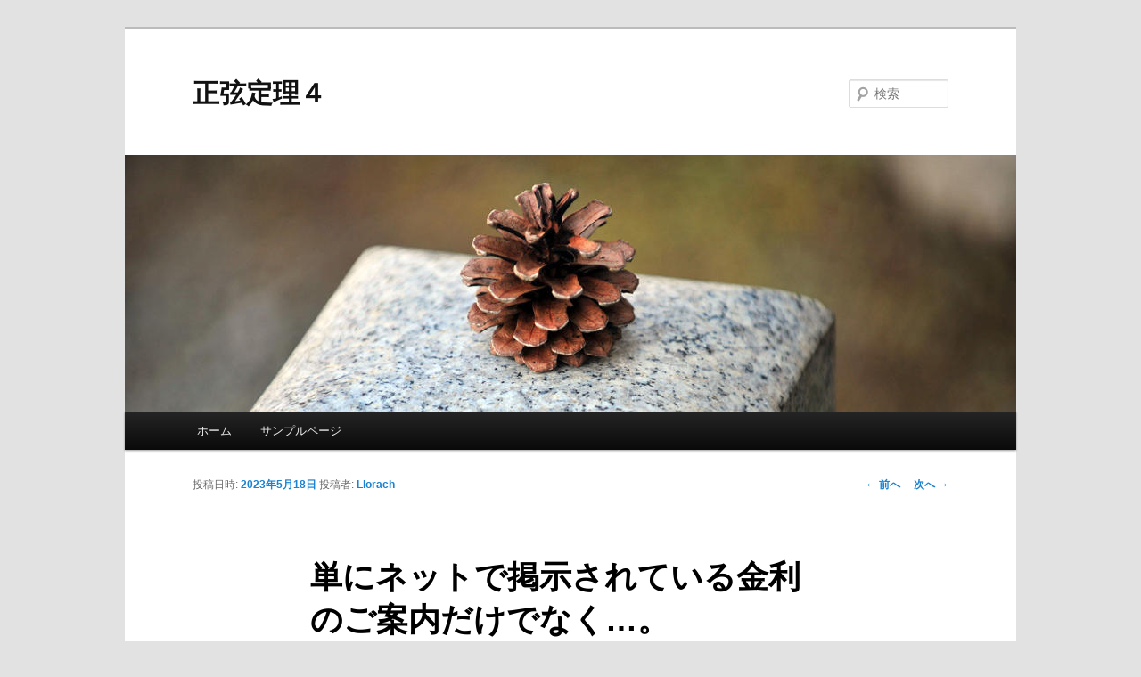

--- FILE ---
content_type: text/html; charset=UTF-8
request_url: http://www.immaculeejeanpaul2.org/2023/05/18/%E5%8D%98%E3%81%AB%E3%83%8D%E3%83%83%E3%83%88%E3%81%A7%E6%8E%B2%E7%A4%BA%E3%81%95%E3%82%8C%E3%81%A6%E3%81%84%E3%82%8B%E9%87%91%E5%88%A9%E3%81%AE%E3%81%94%E6%A1%88%E5%86%85%E3%81%A0%E3%81%91%E3%81%A7/
body_size: 11442
content:
<!DOCTYPE html>
<!--[if IE 6]>
<html id="ie6" lang="ja">
<![endif]-->
<!--[if IE 7]>
<html id="ie7" lang="ja">
<![endif]-->
<!--[if IE 8]>
<html id="ie8" lang="ja">
<![endif]-->
<!--[if !(IE 6) & !(IE 7) & !(IE 8)]><!-->
<html lang="ja">
<!--<![endif]-->
<head>
<meta charset="UTF-8" />
<meta name="viewport" content="width=device-width" />
<title>
単にネットで掲示されている金利のご案内だけでなく…。 | 正弦定理４	</title>
<link rel="profile" href="https://gmpg.org/xfn/11" />
<link rel="stylesheet" type="text/css" media="all" href="http://www.immaculeejeanpaul2.org/wp-content/themes/twentyeleven_child/style.css?ver=20221101" />
<link rel="pingback" href="http://www.immaculeejeanpaul2.org/xmlrpc.php">
<!--[if lt IE 9]>
<script src="http://www.immaculeejeanpaul2.org/wp-content/themes/twentyeleven/js/html5.js?ver=3.7.0" type="text/javascript"></script>
<![endif]-->
<meta name='robots' content='max-image-preview:large' />
<link rel="alternate" type="application/rss+xml" title="正弦定理４ &raquo; フィード" href="http://www.immaculeejeanpaul2.org/feed/" />
<link rel="alternate" type="application/rss+xml" title="正弦定理４ &raquo; コメントフィード" href="http://www.immaculeejeanpaul2.org/comments/feed/" />
<link rel="alternate" type="application/rss+xml" title="正弦定理４ &raquo; 単にネットで掲示されている金利のご案内だけでなく…。 のコメントのフィード" href="http://www.immaculeejeanpaul2.org/2023/05/18/%e5%8d%98%e3%81%ab%e3%83%8d%e3%83%83%e3%83%88%e3%81%a7%e6%8e%b2%e7%a4%ba%e3%81%95%e3%82%8c%e3%81%a6%e3%81%84%e3%82%8b%e9%87%91%e5%88%a9%e3%81%ae%e3%81%94%e6%a1%88%e5%86%85%e3%81%a0%e3%81%91%e3%81%a7/feed/" />
<link rel="alternate" title="oEmbed (JSON)" type="application/json+oembed" href="http://www.immaculeejeanpaul2.org/wp-json/oembed/1.0/embed?url=http%3A%2F%2Fwww.immaculeejeanpaul2.org%2F2023%2F05%2F18%2F%25e5%258d%2598%25e3%2581%25ab%25e3%2583%258d%25e3%2583%2583%25e3%2583%2588%25e3%2581%25a7%25e6%258e%25b2%25e7%25a4%25ba%25e3%2581%2595%25e3%2582%258c%25e3%2581%25a6%25e3%2581%2584%25e3%2582%258b%25e9%2587%2591%25e5%2588%25a9%25e3%2581%25ae%25e3%2581%2594%25e6%25a1%2588%25e5%2586%2585%25e3%2581%25a0%25e3%2581%2591%25e3%2581%25a7%2F" />
<link rel="alternate" title="oEmbed (XML)" type="text/xml+oembed" href="http://www.immaculeejeanpaul2.org/wp-json/oembed/1.0/embed?url=http%3A%2F%2Fwww.immaculeejeanpaul2.org%2F2023%2F05%2F18%2F%25e5%258d%2598%25e3%2581%25ab%25e3%2583%258d%25e3%2583%2583%25e3%2583%2588%25e3%2581%25a7%25e6%258e%25b2%25e7%25a4%25ba%25e3%2581%2595%25e3%2582%258c%25e3%2581%25a6%25e3%2581%2584%25e3%2582%258b%25e9%2587%2591%25e5%2588%25a9%25e3%2581%25ae%25e3%2581%2594%25e6%25a1%2588%25e5%2586%2585%25e3%2581%25a0%25e3%2581%2591%25e3%2581%25a7%2F&#038;format=xml" />
<style id='wp-img-auto-sizes-contain-inline-css' type='text/css'>
img:is([sizes=auto i],[sizes^="auto," i]){contain-intrinsic-size:3000px 1500px}
/*# sourceURL=wp-img-auto-sizes-contain-inline-css */
</style>
<style id='wp-emoji-styles-inline-css' type='text/css'>

	img.wp-smiley, img.emoji {
		display: inline !important;
		border: none !important;
		box-shadow: none !important;
		height: 1em !important;
		width: 1em !important;
		margin: 0 0.07em !important;
		vertical-align: -0.1em !important;
		background: none !important;
		padding: 0 !important;
	}
/*# sourceURL=wp-emoji-styles-inline-css */
</style>
<style id='wp-block-library-inline-css' type='text/css'>
:root{--wp-block-synced-color:#7a00df;--wp-block-synced-color--rgb:122,0,223;--wp-bound-block-color:var(--wp-block-synced-color);--wp-editor-canvas-background:#ddd;--wp-admin-theme-color:#007cba;--wp-admin-theme-color--rgb:0,124,186;--wp-admin-theme-color-darker-10:#006ba1;--wp-admin-theme-color-darker-10--rgb:0,107,160.5;--wp-admin-theme-color-darker-20:#005a87;--wp-admin-theme-color-darker-20--rgb:0,90,135;--wp-admin-border-width-focus:2px}@media (min-resolution:192dpi){:root{--wp-admin-border-width-focus:1.5px}}.wp-element-button{cursor:pointer}:root .has-very-light-gray-background-color{background-color:#eee}:root .has-very-dark-gray-background-color{background-color:#313131}:root .has-very-light-gray-color{color:#eee}:root .has-very-dark-gray-color{color:#313131}:root .has-vivid-green-cyan-to-vivid-cyan-blue-gradient-background{background:linear-gradient(135deg,#00d084,#0693e3)}:root .has-purple-crush-gradient-background{background:linear-gradient(135deg,#34e2e4,#4721fb 50%,#ab1dfe)}:root .has-hazy-dawn-gradient-background{background:linear-gradient(135deg,#faaca8,#dad0ec)}:root .has-subdued-olive-gradient-background{background:linear-gradient(135deg,#fafae1,#67a671)}:root .has-atomic-cream-gradient-background{background:linear-gradient(135deg,#fdd79a,#004a59)}:root .has-nightshade-gradient-background{background:linear-gradient(135deg,#330968,#31cdcf)}:root .has-midnight-gradient-background{background:linear-gradient(135deg,#020381,#2874fc)}:root{--wp--preset--font-size--normal:16px;--wp--preset--font-size--huge:42px}.has-regular-font-size{font-size:1em}.has-larger-font-size{font-size:2.625em}.has-normal-font-size{font-size:var(--wp--preset--font-size--normal)}.has-huge-font-size{font-size:var(--wp--preset--font-size--huge)}.has-text-align-center{text-align:center}.has-text-align-left{text-align:left}.has-text-align-right{text-align:right}.has-fit-text{white-space:nowrap!important}#end-resizable-editor-section{display:none}.aligncenter{clear:both}.items-justified-left{justify-content:flex-start}.items-justified-center{justify-content:center}.items-justified-right{justify-content:flex-end}.items-justified-space-between{justify-content:space-between}.screen-reader-text{border:0;clip-path:inset(50%);height:1px;margin:-1px;overflow:hidden;padding:0;position:absolute;width:1px;word-wrap:normal!important}.screen-reader-text:focus{background-color:#ddd;clip-path:none;color:#444;display:block;font-size:1em;height:auto;left:5px;line-height:normal;padding:15px 23px 14px;text-decoration:none;top:5px;width:auto;z-index:100000}html :where(.has-border-color){border-style:solid}html :where([style*=border-top-color]){border-top-style:solid}html :where([style*=border-right-color]){border-right-style:solid}html :where([style*=border-bottom-color]){border-bottom-style:solid}html :where([style*=border-left-color]){border-left-style:solid}html :where([style*=border-width]){border-style:solid}html :where([style*=border-top-width]){border-top-style:solid}html :where([style*=border-right-width]){border-right-style:solid}html :where([style*=border-bottom-width]){border-bottom-style:solid}html :where([style*=border-left-width]){border-left-style:solid}html :where(img[class*=wp-image-]){height:auto;max-width:100%}:where(figure){margin:0 0 1em}html :where(.is-position-sticky){--wp-admin--admin-bar--position-offset:var(--wp-admin--admin-bar--height,0px)}@media screen and (max-width:600px){html :where(.is-position-sticky){--wp-admin--admin-bar--position-offset:0px}}

/*# sourceURL=wp-block-library-inline-css */
</style><style id='global-styles-inline-css' type='text/css'>
:root{--wp--preset--aspect-ratio--square: 1;--wp--preset--aspect-ratio--4-3: 4/3;--wp--preset--aspect-ratio--3-4: 3/4;--wp--preset--aspect-ratio--3-2: 3/2;--wp--preset--aspect-ratio--2-3: 2/3;--wp--preset--aspect-ratio--16-9: 16/9;--wp--preset--aspect-ratio--9-16: 9/16;--wp--preset--color--black: #000;--wp--preset--color--cyan-bluish-gray: #abb8c3;--wp--preset--color--white: #fff;--wp--preset--color--pale-pink: #f78da7;--wp--preset--color--vivid-red: #cf2e2e;--wp--preset--color--luminous-vivid-orange: #ff6900;--wp--preset--color--luminous-vivid-amber: #fcb900;--wp--preset--color--light-green-cyan: #7bdcb5;--wp--preset--color--vivid-green-cyan: #00d084;--wp--preset--color--pale-cyan-blue: #8ed1fc;--wp--preset--color--vivid-cyan-blue: #0693e3;--wp--preset--color--vivid-purple: #9b51e0;--wp--preset--color--blue: #1982d1;--wp--preset--color--dark-gray: #373737;--wp--preset--color--medium-gray: #666;--wp--preset--color--light-gray: #e2e2e2;--wp--preset--gradient--vivid-cyan-blue-to-vivid-purple: linear-gradient(135deg,rgb(6,147,227) 0%,rgb(155,81,224) 100%);--wp--preset--gradient--light-green-cyan-to-vivid-green-cyan: linear-gradient(135deg,rgb(122,220,180) 0%,rgb(0,208,130) 100%);--wp--preset--gradient--luminous-vivid-amber-to-luminous-vivid-orange: linear-gradient(135deg,rgb(252,185,0) 0%,rgb(255,105,0) 100%);--wp--preset--gradient--luminous-vivid-orange-to-vivid-red: linear-gradient(135deg,rgb(255,105,0) 0%,rgb(207,46,46) 100%);--wp--preset--gradient--very-light-gray-to-cyan-bluish-gray: linear-gradient(135deg,rgb(238,238,238) 0%,rgb(169,184,195) 100%);--wp--preset--gradient--cool-to-warm-spectrum: linear-gradient(135deg,rgb(74,234,220) 0%,rgb(151,120,209) 20%,rgb(207,42,186) 40%,rgb(238,44,130) 60%,rgb(251,105,98) 80%,rgb(254,248,76) 100%);--wp--preset--gradient--blush-light-purple: linear-gradient(135deg,rgb(255,206,236) 0%,rgb(152,150,240) 100%);--wp--preset--gradient--blush-bordeaux: linear-gradient(135deg,rgb(254,205,165) 0%,rgb(254,45,45) 50%,rgb(107,0,62) 100%);--wp--preset--gradient--luminous-dusk: linear-gradient(135deg,rgb(255,203,112) 0%,rgb(199,81,192) 50%,rgb(65,88,208) 100%);--wp--preset--gradient--pale-ocean: linear-gradient(135deg,rgb(255,245,203) 0%,rgb(182,227,212) 50%,rgb(51,167,181) 100%);--wp--preset--gradient--electric-grass: linear-gradient(135deg,rgb(202,248,128) 0%,rgb(113,206,126) 100%);--wp--preset--gradient--midnight: linear-gradient(135deg,rgb(2,3,129) 0%,rgb(40,116,252) 100%);--wp--preset--font-size--small: 13px;--wp--preset--font-size--medium: 20px;--wp--preset--font-size--large: 36px;--wp--preset--font-size--x-large: 42px;--wp--preset--spacing--20: 0.44rem;--wp--preset--spacing--30: 0.67rem;--wp--preset--spacing--40: 1rem;--wp--preset--spacing--50: 1.5rem;--wp--preset--spacing--60: 2.25rem;--wp--preset--spacing--70: 3.38rem;--wp--preset--spacing--80: 5.06rem;--wp--preset--shadow--natural: 6px 6px 9px rgba(0, 0, 0, 0.2);--wp--preset--shadow--deep: 12px 12px 50px rgba(0, 0, 0, 0.4);--wp--preset--shadow--sharp: 6px 6px 0px rgba(0, 0, 0, 0.2);--wp--preset--shadow--outlined: 6px 6px 0px -3px rgb(255, 255, 255), 6px 6px rgb(0, 0, 0);--wp--preset--shadow--crisp: 6px 6px 0px rgb(0, 0, 0);}:where(.is-layout-flex){gap: 0.5em;}:where(.is-layout-grid){gap: 0.5em;}body .is-layout-flex{display: flex;}.is-layout-flex{flex-wrap: wrap;align-items: center;}.is-layout-flex > :is(*, div){margin: 0;}body .is-layout-grid{display: grid;}.is-layout-grid > :is(*, div){margin: 0;}:where(.wp-block-columns.is-layout-flex){gap: 2em;}:where(.wp-block-columns.is-layout-grid){gap: 2em;}:where(.wp-block-post-template.is-layout-flex){gap: 1.25em;}:where(.wp-block-post-template.is-layout-grid){gap: 1.25em;}.has-black-color{color: var(--wp--preset--color--black) !important;}.has-cyan-bluish-gray-color{color: var(--wp--preset--color--cyan-bluish-gray) !important;}.has-white-color{color: var(--wp--preset--color--white) !important;}.has-pale-pink-color{color: var(--wp--preset--color--pale-pink) !important;}.has-vivid-red-color{color: var(--wp--preset--color--vivid-red) !important;}.has-luminous-vivid-orange-color{color: var(--wp--preset--color--luminous-vivid-orange) !important;}.has-luminous-vivid-amber-color{color: var(--wp--preset--color--luminous-vivid-amber) !important;}.has-light-green-cyan-color{color: var(--wp--preset--color--light-green-cyan) !important;}.has-vivid-green-cyan-color{color: var(--wp--preset--color--vivid-green-cyan) !important;}.has-pale-cyan-blue-color{color: var(--wp--preset--color--pale-cyan-blue) !important;}.has-vivid-cyan-blue-color{color: var(--wp--preset--color--vivid-cyan-blue) !important;}.has-vivid-purple-color{color: var(--wp--preset--color--vivid-purple) !important;}.has-black-background-color{background-color: var(--wp--preset--color--black) !important;}.has-cyan-bluish-gray-background-color{background-color: var(--wp--preset--color--cyan-bluish-gray) !important;}.has-white-background-color{background-color: var(--wp--preset--color--white) !important;}.has-pale-pink-background-color{background-color: var(--wp--preset--color--pale-pink) !important;}.has-vivid-red-background-color{background-color: var(--wp--preset--color--vivid-red) !important;}.has-luminous-vivid-orange-background-color{background-color: var(--wp--preset--color--luminous-vivid-orange) !important;}.has-luminous-vivid-amber-background-color{background-color: var(--wp--preset--color--luminous-vivid-amber) !important;}.has-light-green-cyan-background-color{background-color: var(--wp--preset--color--light-green-cyan) !important;}.has-vivid-green-cyan-background-color{background-color: var(--wp--preset--color--vivid-green-cyan) !important;}.has-pale-cyan-blue-background-color{background-color: var(--wp--preset--color--pale-cyan-blue) !important;}.has-vivid-cyan-blue-background-color{background-color: var(--wp--preset--color--vivid-cyan-blue) !important;}.has-vivid-purple-background-color{background-color: var(--wp--preset--color--vivid-purple) !important;}.has-black-border-color{border-color: var(--wp--preset--color--black) !important;}.has-cyan-bluish-gray-border-color{border-color: var(--wp--preset--color--cyan-bluish-gray) !important;}.has-white-border-color{border-color: var(--wp--preset--color--white) !important;}.has-pale-pink-border-color{border-color: var(--wp--preset--color--pale-pink) !important;}.has-vivid-red-border-color{border-color: var(--wp--preset--color--vivid-red) !important;}.has-luminous-vivid-orange-border-color{border-color: var(--wp--preset--color--luminous-vivid-orange) !important;}.has-luminous-vivid-amber-border-color{border-color: var(--wp--preset--color--luminous-vivid-amber) !important;}.has-light-green-cyan-border-color{border-color: var(--wp--preset--color--light-green-cyan) !important;}.has-vivid-green-cyan-border-color{border-color: var(--wp--preset--color--vivid-green-cyan) !important;}.has-pale-cyan-blue-border-color{border-color: var(--wp--preset--color--pale-cyan-blue) !important;}.has-vivid-cyan-blue-border-color{border-color: var(--wp--preset--color--vivid-cyan-blue) !important;}.has-vivid-purple-border-color{border-color: var(--wp--preset--color--vivid-purple) !important;}.has-vivid-cyan-blue-to-vivid-purple-gradient-background{background: var(--wp--preset--gradient--vivid-cyan-blue-to-vivid-purple) !important;}.has-light-green-cyan-to-vivid-green-cyan-gradient-background{background: var(--wp--preset--gradient--light-green-cyan-to-vivid-green-cyan) !important;}.has-luminous-vivid-amber-to-luminous-vivid-orange-gradient-background{background: var(--wp--preset--gradient--luminous-vivid-amber-to-luminous-vivid-orange) !important;}.has-luminous-vivid-orange-to-vivid-red-gradient-background{background: var(--wp--preset--gradient--luminous-vivid-orange-to-vivid-red) !important;}.has-very-light-gray-to-cyan-bluish-gray-gradient-background{background: var(--wp--preset--gradient--very-light-gray-to-cyan-bluish-gray) !important;}.has-cool-to-warm-spectrum-gradient-background{background: var(--wp--preset--gradient--cool-to-warm-spectrum) !important;}.has-blush-light-purple-gradient-background{background: var(--wp--preset--gradient--blush-light-purple) !important;}.has-blush-bordeaux-gradient-background{background: var(--wp--preset--gradient--blush-bordeaux) !important;}.has-luminous-dusk-gradient-background{background: var(--wp--preset--gradient--luminous-dusk) !important;}.has-pale-ocean-gradient-background{background: var(--wp--preset--gradient--pale-ocean) !important;}.has-electric-grass-gradient-background{background: var(--wp--preset--gradient--electric-grass) !important;}.has-midnight-gradient-background{background: var(--wp--preset--gradient--midnight) !important;}.has-small-font-size{font-size: var(--wp--preset--font-size--small) !important;}.has-medium-font-size{font-size: var(--wp--preset--font-size--medium) !important;}.has-large-font-size{font-size: var(--wp--preset--font-size--large) !important;}.has-x-large-font-size{font-size: var(--wp--preset--font-size--x-large) !important;}
/*# sourceURL=global-styles-inline-css */
</style>

<style id='classic-theme-styles-inline-css' type='text/css'>
/*! This file is auto-generated */
.wp-block-button__link{color:#fff;background-color:#32373c;border-radius:9999px;box-shadow:none;text-decoration:none;padding:calc(.667em + 2px) calc(1.333em + 2px);font-size:1.125em}.wp-block-file__button{background:#32373c;color:#fff;text-decoration:none}
/*# sourceURL=/wp-includes/css/classic-themes.min.css */
</style>
<link rel='stylesheet' id='parent-style-css' href='http://www.immaculeejeanpaul2.org/wp-content/themes/twentyeleven/style.css?ver=6.9' type='text/css' media='all' />
<link rel='stylesheet' id='child-style-css' href='http://www.immaculeejeanpaul2.org/wp-content/themes/twentyeleven_child/style.css?ver=6.9' type='text/css' media='all' />
<link rel='stylesheet' id='twentyeleven-block-style-css' href='http://www.immaculeejeanpaul2.org/wp-content/themes/twentyeleven/blocks.css?ver=20220927' type='text/css' media='all' />
<link rel="https://api.w.org/" href="http://www.immaculeejeanpaul2.org/wp-json/" /><link rel="alternate" title="JSON" type="application/json" href="http://www.immaculeejeanpaul2.org/wp-json/wp/v2/posts/347" /><link rel="EditURI" type="application/rsd+xml" title="RSD" href="http://www.immaculeejeanpaul2.org/xmlrpc.php?rsd" />
<meta name="generator" content="WordPress 6.9" />
<link rel="canonical" href="http://www.immaculeejeanpaul2.org/2023/05/18/%e5%8d%98%e3%81%ab%e3%83%8d%e3%83%83%e3%83%88%e3%81%a7%e6%8e%b2%e7%a4%ba%e3%81%95%e3%82%8c%e3%81%a6%e3%81%84%e3%82%8b%e9%87%91%e5%88%a9%e3%81%ae%e3%81%94%e6%a1%88%e5%86%85%e3%81%a0%e3%81%91%e3%81%a7/" />
<link rel='shortlink' href='http://www.immaculeejeanpaul2.org/?p=347' />
</head>

<body class="wp-singular post-template-default single single-post postid-347 single-format-standard wp-embed-responsive wp-theme-twentyeleven wp-child-theme-twentyeleven_child singular two-column right-sidebar">
<div class="skip-link"><a class="assistive-text" href="#content">メインコンテンツへ移動</a></div><div id="page" class="hfeed">
	<header id="branding">
			<hgroup>
				<h1 id="site-title"><span><a href="http://www.immaculeejeanpaul2.org/" rel="home">正弦定理４</a></span></h1>
				<h2 id="site-description"></h2>
			</hgroup>

						<a href="http://www.immaculeejeanpaul2.org/">
									<img src="http://www.immaculeejeanpaul2.org/wp-content/themes/twentyeleven/images/headers/pine-cone.jpg" width="1000" height="288" alt="正弦定理４" />
								</a>
			
									<form method="get" id="searchform" action="http://www.immaculeejeanpaul2.org/">
		<label for="s" class="assistive-text">検索</label>
		<input type="text" class="field" name="s" id="s" placeholder="検索" />
		<input type="submit" class="submit" name="submit" id="searchsubmit" value="検索" />
	</form>
			
			<nav id="access">
				<h3 class="assistive-text">メインメニュー</h3>
				<div class="menu"><ul>
<li ><a href="http://www.immaculeejeanpaul2.org/">ホーム</a></li><li class="page_item page-item-2"><a href="http://www.immaculeejeanpaul2.org/sample-page/">サンプルページ</a></li>
</ul></div>
			</nav><!-- #access -->
	</header><!-- #branding -->


	<div id="main">

		<div id="primary">
			<div id="content" role="main">

				
					<nav id="nav-single">
						<h3 class="assistive-text">投稿ナビゲーション</h3>
						<span class="nav-previous"><a href="http://www.immaculeejeanpaul2.org/2023/05/17/%e3%82%ad%e3%83%a3%e3%83%83%e3%82%b7%e3%83%b3%e3%82%b0%e3%81%ae%e3%81%93%e3%81%a8%e3%82%92%e6%af%94%e8%bc%83%e3%81%97%e3%81%a6%e3%81%bf%e3%81%9f%e3%81%84%e6%99%82%e3%81%af%e3%80%82/" rel="prev"><span class="meta-nav">&larr;</span> 前へ</a></span>
						<span class="nav-next"><a href="http://www.immaculeejeanpaul2.org/2023/05/18/%e5%80%8b%e3%80%85%e3%81%ab%e9%87%a3%e3%82%8a%e5%90%88%e3%81%86%e3%82%82%e3%81%ae%e3%82%92%e3%81%a1%e3%82%83%e3%82%93%e3%81%a8%e3%80%82/" rel="next">次へ <span class="meta-nav">&rarr;</span></a></span>
					</nav><!-- #nav-single -->

					
<article id="post-347" class="post-347 post type-post status-publish format-standard hentry category-uncategorized tag-60">
	<header class="entry-header">
		<h1 class="entry-title">単にネットで掲示されている金利のご案内だけでなく…。</h1>

				<div class="entry-meta">
			<span class="sep">投稿日時: </span><a href="http://www.immaculeejeanpaul2.org/2023/05/18/%e5%8d%98%e3%81%ab%e3%83%8d%e3%83%83%e3%83%88%e3%81%a7%e6%8e%b2%e7%a4%ba%e3%81%95%e3%82%8c%e3%81%a6%e3%81%84%e3%82%8b%e9%87%91%e5%88%a9%e3%81%ae%e3%81%94%e6%a1%88%e5%86%85%e3%81%a0%e3%81%91%e3%81%a7/" title="11:12 AM" rel="bookmark"><time class="entry-date" datetime="2023-05-18T11:12:35+09:00">2023年5月18日</time></a><span class="by-author"> <span class="sep"> 投稿者: </span> <span class="author vcard"><a class="url fn n" href="http://www.immaculeejeanpaul2.org/author/icbvug9u/" title="Llorach の投稿をすべて表示" rel="author">Llorach</a></span></span>		</div><!-- .entry-meta -->
			</header><!-- .entry-header -->

	<div class="entry-content">
		<p>再三にわたって実質金利無料の無利息でお金を貸してくれる、利用価値の高い消費者金融業者も存在しますが、侮ってはいけません。完全な無利息という事実に目がくらんで、余分に借りてしまっては、全てを失うことになりかねません。<br />人気のある即日融資に対応できる消費者金融を利用すれば、カードローンの審査が上手くいけば、すぐにでもお金を手にすることができます。即日融資を利用できるというのは実に助かるのでありがたいですね。<br />大手以外の消費者金融系ローン会社の場合は、そこそこ融資審査を通過しやすくなりますが、総量規制の適用を受けるため、平均年収額の３分の１を超過する債務がある場合、更に借りることは不可能ということになります。<br />単にネットで掲示されている金利のご案内だけでなく、借入の際の限度額と比較した場合において、どこの消費者金融会社が一番合理的にお金を貸し付けてくれるのか貸付をしてくれるのかについて比較してみましたので参考にしてください。<br />緊急にお金を工面する必要があって、その上に迅速に返すことが可能な借り入れをする場合は、消費者金融会社が出している低金利ではなく無利息の金融商品の活用も、とても有意義なものであることは間違いありません。</p>
<p>金利が安い金融会社に融資をしてもらいたいとの思いがあるなら、今からお見せする消費者金融会社が最適です。消費者金融業者ごとに決められている金利がより一層安い所を人気ランキングの形で比較した結果です！<br />金利が安いと利息負担額も減ることになりますが、返済するときに不便で行きにくい場所は選択しないようにするとか、あれやこれやと各人が消費者金融に関し、比較するべき項目が存在することでしょう。<br />このウェブサイトを見ておけば、あなたでも消費者金融会社で借入審査にパスする為の対策を知ることができるので、骨を折って借入ができそうな消費者金融業者一覧を検索する必要性はなくなります。<br />より低金利になるところへローンを借り換えて、一層金利を低くするのも効果的な手です。もちろん、のっけから他のどこよりも低金利の消費者金融業者において、お金を借りるのが最良の手段であることは確かではないでしょうか。<br />借り入れを行う前に、周囲にいろいろ聞くこともしないだろうと思われますので、安心して利用できる消費者金融業者を探し出すには、色々な口コミのデータを便利に使うのが最上の手段ではないでしょうか。</p>
<p>殊に、消費者金融業者で行われる審査に、何回も不合格になっているにもかかわらず、次から次へとそこ以外の金融機関に申し込んだという事実があると、新たな審査に受かり難くなってしまいますから、注意しなければなりません。<br />気軽に利用できる消費者金融会社に関しては、口コミで選ぶのが好ましい方法ですが、お金を借り入れることになっている状態を極力知られたくないというように思う人が、多数派であるというのも疑いようのない事実です。<br />融通の利く審査で応じてくれる、消費者金融業者を一覧にしたものです。他の業者で落とされた方でも諦めず、とりあえずお問い合わせください。異なる会社の債務件数が複数ある人にはうってつけです。<br />各人にふさわしいものをちゃんと、理解することが肝要です。「消費者金融系列」「銀行・信販系列」の種別で比較したものを公開しましたので、一つの参考としてご覧いただくといいと思います。<br />総量規制とは何かちゃんと把握していない状態では、一生懸命消費者金融系列の業者一覧を探し出して、片っ端から審査を申し込んだとしても、審査の通過がままならないという場合もいくらでもあります。</p>
<p><a href="https://flavanols.gozaru.jp/" target="_blank" rel="noopener">カメラ入門 本</a></p>
			</div><!-- .entry-content -->

	<footer class="entry-meta">
		カテゴリー: <a href="http://www.immaculeejeanpaul2.org/category/uncategorized/" rel="category tag">未分類</a> &nbsp; タグ: <a href="http://www.immaculeejeanpaul2.org/tag/%e3%82%ab%e3%83%a1%e3%83%a9%e5%85%a5%e9%96%80-%e6%9c%ac/" rel="tag">カメラ入門 本</a>  &nbsp; 作成者: <a href="http://www.immaculeejeanpaul2.org/author/icbvug9u/">Llorach</a> &nbsp; <a href="http://www.immaculeejeanpaul2.org/2023/05/18/%e5%8d%98%e3%81%ab%e3%83%8d%e3%83%83%e3%83%88%e3%81%a7%e6%8e%b2%e7%a4%ba%e3%81%95%e3%82%8c%e3%81%a6%e3%81%84%e3%82%8b%e9%87%91%e5%88%a9%e3%81%ae%e3%81%94%e6%a1%88%e5%86%85%e3%81%a0%e3%81%91%e3%81%a7/" title="単にネットで掲示されている金利のご案内だけでなく…。 へのパーマリンク" rel="bookmark">この投稿のパーマリンク</a>
		
			</footer><!-- .entry-meta -->
</article><!-- #post-347 -->

						<div id="comments">
	
	
	
		<div id="respond" class="comment-respond">
		<h3 id="reply-title" class="comment-reply-title">コメントを残す <small><a rel="nofollow" id="cancel-comment-reply-link" href="/2023/05/18/%E5%8D%98%E3%81%AB%E3%83%8D%E3%83%83%E3%83%88%E3%81%A7%E6%8E%B2%E7%A4%BA%E3%81%95%E3%82%8C%E3%81%A6%E3%81%84%E3%82%8B%E9%87%91%E5%88%A9%E3%81%AE%E3%81%94%E6%A1%88%E5%86%85%E3%81%A0%E3%81%91%E3%81%A7/#respond" style="display:none;">コメントをキャンセル</a></small></h3><form action="http://www.immaculeejeanpaul2.org/wp-comments-post.php" method="post" id="commentform" class="comment-form"><p class="comment-notes"><span id="email-notes">メールアドレスが公開されることはありません。</span> <span class="required-field-message"><span class="required">※</span> が付いている欄は必須項目です</span></p><p class="comment-form-comment"><label for="comment">コメント <span class="required">※</span></label> <textarea id="comment" name="comment" cols="45" rows="8" maxlength="65525" required="required"></textarea></p><p class="comment-form-author"><label for="author">名前 <span class="required">※</span></label> <input id="author" name="author" type="text" value="" size="30" maxlength="245" autocomplete="name" required="required" /></p>
<p class="comment-form-email"><label for="email">メール <span class="required">※</span></label> <input id="email" name="email" type="text" value="" size="30" maxlength="100" aria-describedby="email-notes" autocomplete="email" required="required" /></p>
<p class="comment-form-url"><label for="url">サイト</label> <input id="url" name="url" type="text" value="" size="30" maxlength="200" autocomplete="url" /></p>
<p class="comment-form-cookies-consent"><input id="wp-comment-cookies-consent" name="wp-comment-cookies-consent" type="checkbox" value="yes" /> <label for="wp-comment-cookies-consent">次回のコメントで使用するためブラウザーに自分の名前、メールアドレス、サイトを保存する。</label></p>
<p class="form-submit"><input name="submit" type="submit" id="submit" class="submit" value="コメントを送信" /> <input type='hidden' name='comment_post_ID' value='347' id='comment_post_ID' />
<input type='hidden' name='comment_parent' id='comment_parent' value='0' />
</p><p style="display: none;"><input type="hidden" id="akismet_comment_nonce" name="akismet_comment_nonce" value="c443ddb828" /></p><p style="display: none !important;" class="akismet-fields-container" data-prefix="ak_"><label>&#916;<textarea name="ak_hp_textarea" cols="45" rows="8" maxlength="100"></textarea></label><input type="hidden" id="ak_js_1" name="ak_js" value="168"/><script>document.getElementById( "ak_js_1" ).setAttribute( "value", ( new Date() ).getTime() );</script></p></form>	</div><!-- #respond -->
	
</div><!-- #comments -->

				
			</div><!-- #content -->
		</div><!-- #primary -->


	</div><!-- #main -->

	<footer id="colophon">

			

			<div id="site-generator">
												<a href="https://ja.wordpress.org/" class="imprint" title="セマンティックなパブリッシングツール">
					Proudly powered by WordPress				</a>
			</div>
	</footer><!-- #colophon -->
</div><!-- #page -->

<script type="speculationrules">
{"prefetch":[{"source":"document","where":{"and":[{"href_matches":"/*"},{"not":{"href_matches":["/wp-*.php","/wp-admin/*","/wp-content/uploads/*","/wp-content/*","/wp-content/plugins/*","/wp-content/themes/twentyeleven_child/*","/wp-content/themes/twentyeleven/*","/*\\?(.+)"]}},{"not":{"selector_matches":"a[rel~=\"nofollow\"]"}},{"not":{"selector_matches":".no-prefetch, .no-prefetch a"}}]},"eagerness":"conservative"}]}
</script>
<script type="text/javascript" src="http://www.immaculeejeanpaul2.org/wp-includes/js/comment-reply.min.js?ver=6.9" id="comment-reply-js" async="async" data-wp-strategy="async" fetchpriority="low"></script>
<script defer type="text/javascript" src="http://www.immaculeejeanpaul2.org/wp-content/plugins/akismet/_inc/akismet-frontend.js?ver=1762991714" id="akismet-frontend-js"></script>
<script id="wp-emoji-settings" type="application/json">
{"baseUrl":"https://s.w.org/images/core/emoji/17.0.2/72x72/","ext":".png","svgUrl":"https://s.w.org/images/core/emoji/17.0.2/svg/","svgExt":".svg","source":{"concatemoji":"http://www.immaculeejeanpaul2.org/wp-includes/js/wp-emoji-release.min.js?ver=6.9"}}
</script>
<script type="module">
/* <![CDATA[ */
/*! This file is auto-generated */
const a=JSON.parse(document.getElementById("wp-emoji-settings").textContent),o=(window._wpemojiSettings=a,"wpEmojiSettingsSupports"),s=["flag","emoji"];function i(e){try{var t={supportTests:e,timestamp:(new Date).valueOf()};sessionStorage.setItem(o,JSON.stringify(t))}catch(e){}}function c(e,t,n){e.clearRect(0,0,e.canvas.width,e.canvas.height),e.fillText(t,0,0);t=new Uint32Array(e.getImageData(0,0,e.canvas.width,e.canvas.height).data);e.clearRect(0,0,e.canvas.width,e.canvas.height),e.fillText(n,0,0);const a=new Uint32Array(e.getImageData(0,0,e.canvas.width,e.canvas.height).data);return t.every((e,t)=>e===a[t])}function p(e,t){e.clearRect(0,0,e.canvas.width,e.canvas.height),e.fillText(t,0,0);var n=e.getImageData(16,16,1,1);for(let e=0;e<n.data.length;e++)if(0!==n.data[e])return!1;return!0}function u(e,t,n,a){switch(t){case"flag":return n(e,"\ud83c\udff3\ufe0f\u200d\u26a7\ufe0f","\ud83c\udff3\ufe0f\u200b\u26a7\ufe0f")?!1:!n(e,"\ud83c\udde8\ud83c\uddf6","\ud83c\udde8\u200b\ud83c\uddf6")&&!n(e,"\ud83c\udff4\udb40\udc67\udb40\udc62\udb40\udc65\udb40\udc6e\udb40\udc67\udb40\udc7f","\ud83c\udff4\u200b\udb40\udc67\u200b\udb40\udc62\u200b\udb40\udc65\u200b\udb40\udc6e\u200b\udb40\udc67\u200b\udb40\udc7f");case"emoji":return!a(e,"\ud83e\u1fac8")}return!1}function f(e,t,n,a){let r;const o=(r="undefined"!=typeof WorkerGlobalScope&&self instanceof WorkerGlobalScope?new OffscreenCanvas(300,150):document.createElement("canvas")).getContext("2d",{willReadFrequently:!0}),s=(o.textBaseline="top",o.font="600 32px Arial",{});return e.forEach(e=>{s[e]=t(o,e,n,a)}),s}function r(e){var t=document.createElement("script");t.src=e,t.defer=!0,document.head.appendChild(t)}a.supports={everything:!0,everythingExceptFlag:!0},new Promise(t=>{let n=function(){try{var e=JSON.parse(sessionStorage.getItem(o));if("object"==typeof e&&"number"==typeof e.timestamp&&(new Date).valueOf()<e.timestamp+604800&&"object"==typeof e.supportTests)return e.supportTests}catch(e){}return null}();if(!n){if("undefined"!=typeof Worker&&"undefined"!=typeof OffscreenCanvas&&"undefined"!=typeof URL&&URL.createObjectURL&&"undefined"!=typeof Blob)try{var e="postMessage("+f.toString()+"("+[JSON.stringify(s),u.toString(),c.toString(),p.toString()].join(",")+"));",a=new Blob([e],{type:"text/javascript"});const r=new Worker(URL.createObjectURL(a),{name:"wpTestEmojiSupports"});return void(r.onmessage=e=>{i(n=e.data),r.terminate(),t(n)})}catch(e){}i(n=f(s,u,c,p))}t(n)}).then(e=>{for(const n in e)a.supports[n]=e[n],a.supports.everything=a.supports.everything&&a.supports[n],"flag"!==n&&(a.supports.everythingExceptFlag=a.supports.everythingExceptFlag&&a.supports[n]);var t;a.supports.everythingExceptFlag=a.supports.everythingExceptFlag&&!a.supports.flag,a.supports.everything||((t=a.source||{}).concatemoji?r(t.concatemoji):t.wpemoji&&t.twemoji&&(r(t.twemoji),r(t.wpemoji)))});
//# sourceURL=http://www.immaculeejeanpaul2.org/wp-includes/js/wp-emoji-loader.min.js
/* ]]> */
</script>

</body>
</html>
